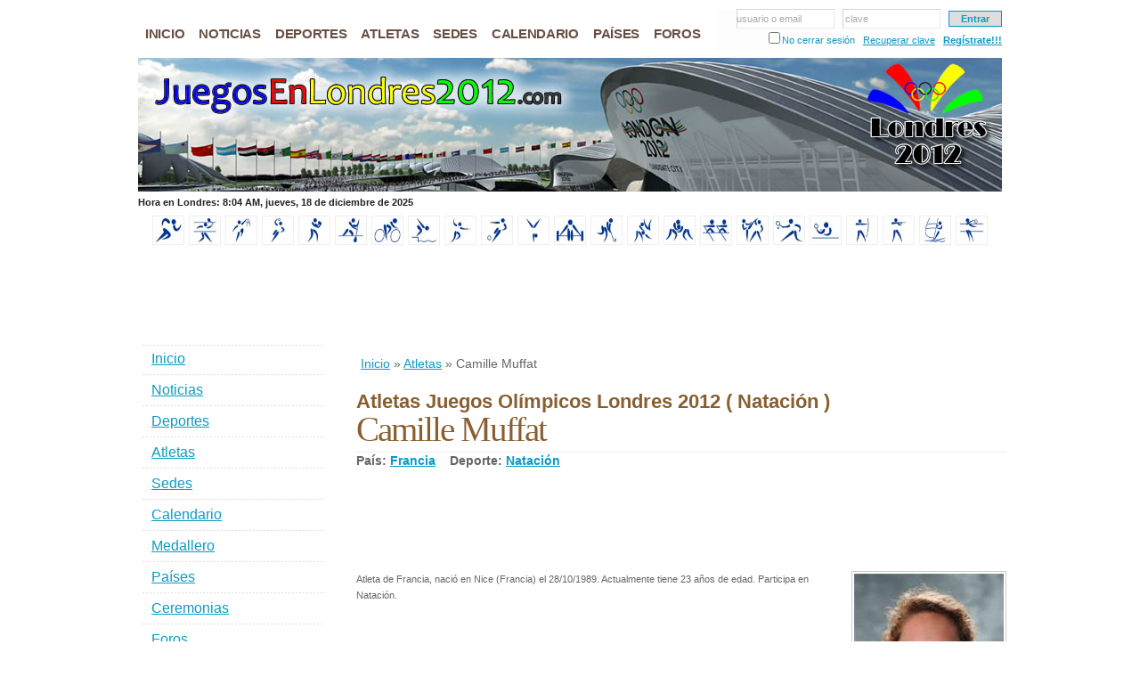

--- FILE ---
content_type: text/html; charset=iso-8859-1
request_url: http://www.juegosenlondres2012.com/atletas/camille-muffat.html
body_size: 5475
content:
<!DOCTYPE html PUBLIC "-//W3C//DTD XHTML 1.0 Strict//EN" "http://www.w3.org/TR/xhtml1/DTD/xhtml1-strict.dtd">
<html xmlns="http://www.w3.org/1999/xhtml" xml:lang="en" lang="en">
<head><title>Camille Muffat. Atletas. Juegos Olímpicos Londres 2012. Calendario, deportes, sedes, estadios, países y medallero.</title><meta name="Description" content="Camille Muffat. Atletas. Juegos Olímpicos de Verano 2012, oficialmente conocidos como Juegos Olímpicos Londres 2012. Noticias, calendario, deportes, sedes, estadios, paises participantes y medallero olímpico. Turismo en Londres." /><meta name="Keywords" content="camille muffat,camille,muffat,atletas,juegos olímpicos londres 2012,jugos olimpicos,londres 2012,olimpiadas,calendario,deportes,sedes,estadios,países,medallero,turismo en londres,turismo" /><meta http-equiv="Content-Language" content="es-ES" /><meta name="Language" content="spanish" /><meta http-equiv="Content-Type" content="text/html; charset=iso-8859-1" /><meta http-equiv="Pragma" content="no-cache" /><meta http-equiv="Cache-Control" content="no-cache" /><base href="http://www.juegosenlondres2012.com/templates/default/" /><link rel="stylesheet" href="/cache/8/81b7d0a1b08736b7068d3f0271027105_1510606327.css" type="text/css" /><link rel="stylesheet" href="/cache/4/47580e224ac87e2f94075a8bc96b4938_1510606553.css" type="text/css" /><link rel="stylesheet" href="/cache/8/8d75fb775915b01c98190b83725421f5_1510606562.css" type="text/css" /><link rel="stylesheet" href="/cache/4/4ba1e8039682b34e39ab0a87f3852ab0_1510606327.css" type="text/css" /><link rel="stylesheet" href="/cache/b/b0ede55c426dc96aafac1fd3b96faafc_1510606723.css" type="text/css" /><link rel="stylesheet" href="/cache/c/c76d921644a362bf13ca873262b529b5_1510606586.css" type="text/css" /><link rel="stylesheet" href="/cache/b/bee26f3c5fb6bfe5c71f20c5e45cd35c_1510606875.css" type="text/css" /><script type="text/javascript" src="/cache/a/aea0e93747cc08dcd8f28dfe675145db_1510606332.js"></script><script type="text/javascript" src="/cache/b/b2cd3e9cd8868be1e7d32d2d4cbe44de_1510606431.js"></script><script type="text/javascript" src="/cache/5/53e305117410280669f27c8e491120e6_1510606727.js"></script><script type="text/javascript" src="/cache/0/0b6ca2a8dac445d65883bf32ea9a1710_1510606586.js"></script><script type="text/javascript" src="/cache/7/7f2fa91492413375478f113af5bbd5df_1510606889.js"></script><script type="text/javascript" src="/cache/b/b8a680ad91582aeb9e4e0cf1cb4d991b_1510606875.js"></script></head>
<body itemscope itemtype="http://schema.org/WebPage">
<div id="fb-root"></div><script>(function(d, s, id) { var js, fjs = d.getElementsByTagName(s)[0]; if (d.getElementById(id)) return; js = d.createElement(s); js.id = id; js.src = "//connect.facebook.net/es_LA/all.js?#xfbml=1&appId=160500497329876"; fjs.parentNode.insertBefore(js, fjs); }(document, 'script', 'facebook-jssdk'));</script>
<div id="wrap-out">
	<div id="wrap">
		<div id="header">
			<div id="nav"><ul class="menu_items"><li class="menuitem mi_1"><a href="/" title="Juegos Olímpicos Londres 2012"><span>Inicio</span></a></li><li class="menuitem mi_2"><a href="/noticias" title="Noticias de los Juegos Olímpicos Londres 2012"><span>Noticias</span></a></li><li class="menuitem mi_3"><a href="/deportes" title="Deportes en los Juegos Olímpicos Londres 2012"><span>Deportes</span></a></li><li class="menuitem mi_4"><a href="/atletas" title="Atletas Juegos Olímpicos Londres 2012"><span>Atletas</span></a></li><li class="menuitem mi_5"><a href="/estadios" title="Sedes de los Juegos Olímpicos Londres 2012"><span>Sedes</span></a></li><li class="menuitem mi_6"><a href="/calendario" title="Calendario de los Juegos Olímpicos Londres 2012"><span>Calendario</span></a></li><li class="menuitem mi_7"><a href="/paises" title="Países participantes en los Juegos Olímpicos de Londres 2012"><span>Países</span></a></li><li class="menuitem mi_8"><a href="/foros" title="Foro de debate Juegos Olímpicos Londres 2012"><span>Foros</span></a></li></ul><form id="toplogin" method="post"><fieldset><input type="text" name="txtun" id="tl_txtun" value=""  onfocus="tl_txtun_focus( );" onblur="tl_txtun_blur( );" /><span id="tl_txtun_holder" onclick="$( '#tl_txtun' ).focus( );" >usuario o email</span> &nbsp; <input type="password" name="txtpw" id="tl_txtpw" value=""  onfocus="tl_txtpw_focus( );" onblur="tl_txtpw_blur( );" /><span id="tl_txtpw_holder" onclick="$( '#tl_txtpw' ).focus( );">clave</span> &nbsp; <input type="submit" id="tl_go" value="Entrar" /></fieldset><fieldset><input type="checkbox" name="ukl" id="ukl" value="1" /><label for="ukl">No cerrar sesión</label> &nbsp; <a href="/usuarios/recuperar-clave" title="¿Olvidaste tu contraseña?">Recuperar clave</a> &nbsp; <a id="tl_new" href="/usuarios/registro" title="¿Eres nuevo? Regístrate!!!">Regístrate!!!</a></fieldset></form></div>
			<div id="header-img"><h1 id="logo-text"><a href="/" title="Juegos Ol&iacute;mpicos de Londres 2012">Juegos Ol&iacute;mpicos de Londres 2012</a></h1><p id="intro">Camille Muffat. Atletas. Juegos Olímpicos de Verano 2012, oficialmente conocidos como Juegos Olímpicos Londres 2012. Noticias, calendario, deportes, sedes, estadios, paises participantes y medallero olímpico. Turismo en Londres.</p></div>
		</div>
		<div id="under-header"><div id="london-time"></div></div><div class="clearboth"></div>
		<div id="sports"><a href="/deportes/atletismo" title="Atletismo"><img src="/data/sports/atletismo_i.jpg" alt="Equipo Atletismo" width="30" height="27" /></a>&nbsp;<a href="/deportes/badminton" title="Badminton"><img src="/data/sports/badminton_i.jpg" alt="Equipo Badminton" width="30" height="27" /></a>&nbsp;<a href="/deportes/baloncesto" title="Baloncesto"><img src="/data/sports/baloncesto_i.jpg" alt="Equipo Baloncesto" width="30" height="27" /></a>&nbsp;<a href="/deportes/balonmano" title="Balonmano"><img src="/data/sports/balonmano_i.jpg" alt="Equipo Balonmano" width="30" height="27" /></a>&nbsp;<a href="/deportes/boxeo" title="Boxeo"><img src="/data/sports/boxeo_i.jpg" alt="Equipo Boxeo" width="30" height="27" /></a>&nbsp;<a href="/deportes/canotaje" title="Canotaje"><img src="/data/sports/canotaje_i.jpg" alt="Equipo Canotaje" width="30" height="27" /></a>&nbsp;<a href="/deportes/ciclismo" title="Ciclismo"><img src="/data/sports/ciclismo_i.jpg" alt="Equipo Ciclismo" width="30" height="27" /></a>&nbsp;<a href="/deportes/deportes-acuaticos" title="Deportes acuáticos"><img src="/data/sports/deportes-acuaticos_i.jpg" alt="Equipo Deportes acuáticos" width="30" height="27" /></a>&nbsp;<a href="/deportes/esgrima" title="Esgrima"><img src="/data/sports/esgrima_i.jpg" alt="Equipo Esgrima" width="30" height="27" /></a>&nbsp;<a href="/deportes/futbol" title="Fútbol"><img src="/data/sports/futbol_i.jpg" alt="Equipo Fútbol" width="30" height="27" /></a>&nbsp;<a href="/deportes/gimnasia" title="Gimnasia"><img src="/data/sports/gimnasia_i.jpg" alt="Equipo Gimnasia" width="30" height="27" /></a>&nbsp;<a href="/deportes/halterofilia" title="Halterofilia"><img src="/data/sports/halterofilia_i.jpg" alt="Equipo Halterofilia" width="30" height="27" /></a>&nbsp;<a href="/deportes/hockey-sobre-cesped" title="Hockey sobre césped"><img src="/data/sports/hockey-sobre-cesped_i.jpg" alt="Equipo Hockey sobre césped" width="30" height="27" /></a>&nbsp;<a href="/deportes/judo" title="Judo"><img src="/data/sports/judo_i.jpg" alt="Equipo Judo" width="30" height="27" /></a>&nbsp;<a href="/deportes/lucha" title="Lucha"><img src="/data/sports/lucha_i.jpg" alt="Equipo Lucha" width="30" height="27" /></a>&nbsp;<a href="/deportes/remo" title="Remo"><img src="/data/sports/remo_i.jpg" alt="Equipo Remo" width="30" height="27" /></a>&nbsp;<a href="/deportes/taekwondo" title="Taekwondo"><img src="/data/sports/taekwondo_i.jpg" alt="Equipo Taekwondo" width="30" height="27" /></a>&nbsp;<a href="/deportes/tenis" title="Tenis"><img src="/data/sports/tenis_i.jpg" alt="Equipo Tenis" width="30" height="27" /></a>&nbsp;<a href="/deportes/tenis-de-mesa" title="Tenis de mesa"><img src="/data/sports/tenis-de-mesa_i.jpg" alt="Equipo Tenis de mesa" width="30" height="27" /></a>&nbsp;<a href="/deportes/tiro-con-arco" title="Tiro con arco"><img src="/data/sports/tiro-con-arco_i.jpg" alt="Equipo Tiro con arco" width="30" height="27" /></a>&nbsp;<a href="/deportes/tiro-olimpico" title="Tiro olímpico"><img src="/data/sports/tiro-olimpico_i.jpg" alt="Equipo Tiro olímpico" width="30" height="27" /></a>&nbsp;<a href="/deportes/vela" title="Vela"><img src="/data/sports/vela_i.jpg" alt="Equipo Vela" width="30" height="27" /></a>&nbsp;<a href="/deportes/voleibol" title="Voleibol"><img src="/data/sports/voleibol_i.jpg" alt="Equipo Voleibol" width="30" height="27" /></a>&nbsp;</div> 
		<div id="content-wrap">
			<div id="main">
				<div class="ads72890"><script type="text/javascript">google_ad_client="ca-pub-1524895561008985";google_ad_slot="4232704801";google_ad_width=728;google_ad_height=90;</script><script type="text/javascript" src="http://pagead2.googlesyndication.com/pagead/show_ads.js"></script></div><div itemprop="breadcrumb" class="breadcrumbs"><a href="/" title="Inicio">Inicio</a>&nbsp;&raquo;&nbsp;<a href="/atletas" title="Atletas">Atletas</a>&nbsp;&raquo;&nbsp;Camille Muffat</div>				<div id="modcontent"><div><h2 class="mtitle">Atletas Juegos Olímpicos Londres 2012 ( Natación )</h2><h1 itemprop="name">Camille Muffat</h1><div id="athleteinfo"> País:&nbsp;<a href="/paises/francia" title="Francia en Londres 2012">Francia</a> &nbsp;&nbsp; Deporte:&nbsp;<a href="/deportes/natacion" title="Natación en Londres 2012">Natación</a></div><div class="ads72890"><script type="text/javascript">google_ad_client="ca-pub-1524895561008985";google_ad_slot="5844554039";google_ad_width=728;google_ad_height=90;</script><script type="text/javascript" src="http://pagead2.googlesyndication.com/pagead/show_ads.js"></script></div><div class="mcontent"><div id="sportdesc"><img itemprop="image" class="athleteimgr" src="/data/athletes/camille-muffat.jpg" alt="Natación" /><div itemprop="description"> Atleta de Francia, nació en Nice (Francia) el 28/10/1989. Actualmente tiene 23 años de edad. Participa en Natación. </div></div><div class="clearboth"></div><h2 style="margin-bottom:10px;">Medallas obtenidas por Camille Muffat en Londres 2012:</h2><div class="athletemedal athletemedal-gold"><div> 1 </div></div><div class="athletemedal athletemedal-silver"><div> 1 </div></div><div class="athletemedal athletemedal-bronze"><div> 1 </div></div><div class="clearboth"></div></div><div class="ads72890"><script type="text/javascript">google_ad_client="ca-pub-1524895561008985";google_ad_slot="0954916073";google_ad_width=728;google_ad_height=90;</script><script type="text/javascript" src="http://pagead2.googlesyndication.com/pagead/show_ads.js"></script></div></div><div><a name="comments"></a><h2 class="comment-title">0 Comentarios sobre Camille Muffat:</h2><div class="comment"> No hay comentarios sobre Camille Muffat <br /><strong>¡Sé el primero en comentar!</strong></div><br /><a name="form" id="form"></a><h3>Deja tu comentario:</h3><div class="comment-alert"> JuegosEnLondres2012.com se reserva el derecho de eliminar y/o modificar los comentarios que contengan un lenguaje inadecuado, spam u otras conductas no apropiadas. </div><form id="CommentForm" action="/atletas/camille-muffat.html#form" method="post"><table class="cmsform"><tr><th><span class="aster">*</span>Tu nombre:</th><td><input class="ltext" type="text" name="CommentUserName" value="" /></td></tr><tr><th>Tu correo:</th><td><input class="mtext" type="text" name="CommentMail" value="" /> [No será publicado]</td></tr><tr><th>:</th><td><input style="border:0" type="radio" name="CommentValue" id="CommentValue_1" value="1" />&nbsp;<label for="CommentValue_1">Malo</label>&nbsp;&nbsp; <input style="border:0" type="radio" name="CommentValue" id="CommentValue_2" value="2" />&nbsp;<label for="CommentValue_2">Regular</label>&nbsp;&nbsp; <input style="border:0" type="radio" name="CommentValue" id="CommentValue_3" value="3" />&nbsp;<label for="CommentValue_3">Normal</label>&nbsp;&nbsp; <input style="border:0" type="radio" name="CommentValue" id="CommentValue_4" value="4" />&nbsp;<label for="CommentValue_4">Bueno</label>&nbsp;&nbsp; <input style="border:0" type="radio" name="CommentValue" id="CommentValue_5" value="5" />&nbsp;<label for="CommentValue_5">Excelente</label>&nbsp;&nbsp; </td></tr><tr><th><span class="aster">*</span>Tu comentario:</th><td><textarea name="CommentContent" class="ltext larea" rows="10" cols="40"></textarea></td></tr><tr><th></th><td><input class="checkbox" type="checkbox" name="CommentMailNotify" id="CommentMailNotify" value="1" />&nbsp;<label for="CommentMailNotify">Recibir los siguientes comentarios por correo</label></td></tr><tr><td colspan="2" align="center"><input type="hidden" name="CommentModel" value="1" /><input type="hidden" name="CommentModelChild" value="5110" /><input type="hidden" name="page" value="0" /><input type="submit" name="_smi_save_comment" value="Enviar comentario" /></td></tr></table></form></div></div>				<div class="hl72815"><script type="text/javascript">google_ad_client="ca-pub-1524895561008985";google_ad_slot="4156633756";google_ad_width=728;google_ad_height=15;</script><script type="text/javascript" src="http://pagead2.googlesyndication.com/pagead/show_ads.js"></script></div> 
			</div>
			<div id="sidebar"><div class="vm16090"><script type="text/javascript">google_ad_client="ca-pub-1524895561008985";google_ad_slot="1862573137";google_ad_width=160;google_ad_height=90;</script><script type="text/javascript" src="http://pagead2.googlesyndication.com/pagead/show_ads.js"></script></div><div class="sidemenu"><ul class="menu_items"><li class="menuitem mi_1"><a href="/" title="Juegos Olímpicos Londres 2012"><span>Inicio</span></a></li><li class="menuitem mi_2"><a href="/noticias" title="Noticias de los Juegos Olímpicos Londres 2012"><span>Noticias</span></a></li><li class="menuitem mi_3"><a href="/deportes" title="Noticias de los Juegos Olímpicos Londres 2012"><span>Deportes</span></a></li><li class="menuitem mi_4"><a href="/atletas" title="Atletas Juegos Olímpicos Londres 2012"><span>Atletas</span></a></li><li class="menuitem mi_5"><a href="/estadios" title="Sedes de los Juegos Olímpicos Londres 2012"><span>Sedes</span></a></li><li class="menuitem mi_6"><a href="/calendario" title="Calendario de los Juegos Olímpicos Londres 2012"><span>Calendario</span></a></li><li class="menuitem mi_7"><a href="/medallero" title="Medallero Londres 2012"><span>Medallero</span></a></li><li class="menuitem mi_8"><a href="/paises" title="Países participantes en los Juegos Olímpicos de Londres 2012"><span>Países</span></a></li><li class="menuitem mi_9"><a href="/info/ceremonias-juegos-olimpicos-londres-2012" title="Ceremonias de los Juegos Olímpicos Londres 2012"><span>Ceremonias</span></a></li><li class="menuitem mi_10"><a href="/foros" title="Foro de debate Juegos Olímpicos Londres 2012"><span>Foros</span></a></li><li class="menuitem mi_11"><a href="/deportes/pronosticos" title="Pronósticos Juegos Olímpicos Londres 2012"><span>Pronósticos</span></a></li><li class="menuitem mi_12"><a href="/medallero-virtual" title="Medallero virtual Londres 2012"><span>Medallero virtual</span></a></li><li class="menuitem mi_13"><a href="/concursos" title="Concursos sobre los Juegos Olímpicos Londres 2012"><span>Concursos</span></a></li><li class="menuitem mi_14"><a href="/encuestas" title="Encuestas sobre los Juegos Olímpicos Londres 2012"><span>Encuestas</span></a></li><li class="menuitem mi_15"><a href="/recomendar.html" title="Invita a tus amigos"><span>Invita a tus amigos</span></a></li><li class="menuitem mi_16"><a href="/info/turismo-londres-2012" title="Turismo Juegos Olímpicos Londres 2012"><span>Turismo Londres 2012</span></a></li><li class="menuitem mi_17"><a href="/libro-visitas.html" title="Libro de visitas"><span>Libro de visitas</span></a></li></ul></div><div class="fb-like-box" data-href="http://www.facebook.com/JuegosEnLondres2012" data-width="200" data-height="375" data-show-faces="true" data-stream="false" data-header="false"></div><h3>Buscar</h3><form action="/buscar" class="searchform"><p><input name="q" class="textbox" type="text" value="" /><input type="submit" class="button" value="Buscar" /></p></form></div>
		</div>
		<div id="footer-wrap"><div id="footer-content"><div class="col2 fl"><h3>Quienes somos</h3><div class="col2d"><a href="/"><img src="images/about-us.jpg" width="40" height="40" alt="" class="fl" /></a><div class="whoami">Somos un grupo de aficionados a los deportes. Nos propusimos la tarea de desarrollar esta web con el objetivo de brindar informaci&oacute;n sobre los Juegos Ol&iacute;mpicos de Londres 2012. Ofrecemos noticias sobre los juegos, deportes, estadios, pa&iacute;ses, medallero, reportajes, estad&iacute;sticas, foros de debate, encuestas, concursos y mucho m&aacute;s... Constantemente buscamos mejorar y ampliar nuestros servicios por lo que pronto publicaremos nuevas secciones en nuestra web.</div></div><p>&copy; copyright 2012 <strong>JuegosEnLondres2012.com</strong></p><p><a href="/">Inicio</a> | <a href="/sitemap.html" title="Mapa de nuestro sitio con enlaces a todas nuestras secciones">Mapa del sitio</a> | <a href="/enlaces" title="Enlaces de inter&eacute;s">Enlaces</a> | <a href="/contacto.html" title="Formulario de contacto">Contacto</a></p></div><div class="col fl"><h3>En JuegosEnLondres2012.com</h3><p><strong>Lo que puedes encontrar en nuestra web</strong><br /> En JuegosEnLondres2012.com podr&aacute;s encontrar noticias sobre los Juegos Ol&iacute;mpicos de Londres 2012, estad&iacute;sticas, records, resultados de los juegos y m&aacute;s... </p><ul class="col-list"><li><a href="/noticias" title="Noticias de los Juegos Ol&iacute;mpicos de Londres 2012">Noticias de los Juegos Ol&iacute;mpicos</a></li><li><a href="/deportes" title="Deportes en los Juegos Ol&iacute;mpicos de Londres 2012">Deportes en Londres 2012</a></li><li><a href="/sedes-y-estadios" title="Sedes y estadios de los Juegos Ol&iacute;mpicos de Londres 2012">Sedes y estadios en Londres 2012</a></li><li><a href="/foros" title="Foros sobre los Juegos Ol&iacute;mpicos de Londres 2012">Foros, opiniones, comentarios...</a></li><li><a href="/sitemap.html" title="Mapa de nuestro sitio con enlaces a todas nuestras secciones">Mapa de nuestra web</a></li></ul></div><div class="col fl space-sep"><h3>Sitios de inter&eacute;s</h3><ul class="col-list"><li><a href="http://www.london2012.com/" target="_blank">London2012.com<span> - Sitio Oficial Londres 2012</span></a></li><li><a href="http://www.olympic.org/" target="_blank">Olympic.com<span> - Sitio Oficial de las Olimpiadas</span></a></li><li><a href="http://www.iaaf.org/" target="_blank">IAAF.com<span> - Asociación Internacional de Atletismo</span></a></li><li><a href="http://www.beisbolencuba.com/" target="_blank" title="Béisbol Cuba - Serie Nacional">Béisbol en Cuba<span> - La pelota de los cubanos</span></a></li><li><a href="http://www.viajehotelescuba.com/" target="_blank" title="Hoteles Cuba">Hoteles en Cuba<span> - Viaja y reserva con nosotros</span></a></li><li><a href="http://www.futbolenecuador.com/" title="F&uacute;tbol ecuatoriano">F&uacute;tbol ecuatoriano<span> - Serie A de Ecuador</span></a></li><li><a href="http://www.mundialdebeisbol2013.com/" title="Clásico Mundial de Béisbol 2013">Clásico Mundial 2013<span> - Mundial de Béisbol 2013</span></a></li><li><a href="http://www.futbolperdidoenelmundo.com/" title="Fútbol Perdido en el Mundo">Fútbol Perdido<span> - en el Mundo</span></a></li></ul></div></div></div>
		<div class="clearboth"></div>
		<div id="footer2">
JuegosEnLondres2012.com es un proyecto desarrollado con la idea brindar informaci&oacute;n sobre los Juegos Ol&iacute;mpicos de Londres 2012. Incluiremos el calendario de los juegos, deportes, sedes y estadios, pa&iacute;ses, medallas y medallero, resultados, estad&iacute;sticas, noticias, reportajes y mucho m&aacute;s. Ofrecemos un foro de discusi&oacute;n para que los usuarios publiquen sus ideas, opiniones o comentarios de los Juegos Ol&iacute;mpicos de Londres 2012 o sus estrellas favoritas. As&iacute; como otras opciones de participaci&oacute;n como encuestas, concursos, etc.</div>
	</div>
</div>
<script type="text/javascript">var _gaq = _gaq || []; _gaq.push(['_setAccount', 'UA-30127406-1']); _gaq.push(['_trackPageview']); (function() { var ga = document.createElement('script'); ga.type = 'text/javascript'; ga.async = true; ga.src = ('https:' == document.location.protocol ? 'https://ssl' : 'http://www') + '.google-analytics.com/ga.js'; var s = document.getElementsByTagName('script')[0]; s.parentNode.insertBefore(ga, s); })();</script>
</body>
</html>
<!-- t:0.0947 tc:0.0009 q:56 qt:0.0000 m:0.93 -->

--- FILE ---
content_type: text/html; charset=UTF-8
request_url: http://www.juegosenlondres2012.com/templates/default/js/update_date.php?_=1766041389388
body_size: 44
content:

var london_microtimestamp = 1766044989000;

--- FILE ---
content_type: text/html; charset=utf-8
request_url: https://www.google.com/recaptcha/api2/aframe
body_size: 268
content:
<!DOCTYPE HTML><html><head><meta http-equiv="content-type" content="text/html; charset=UTF-8"></head><body><script nonce="2yZlNj73AvvO5qMho8nAzw">/** Anti-fraud and anti-abuse applications only. See google.com/recaptcha */ try{var clients={'sodar':'https://pagead2.googlesyndication.com/pagead/sodar?'};window.addEventListener("message",function(a){try{if(a.source===window.parent){var b=JSON.parse(a.data);var c=clients[b['id']];if(c){var d=document.createElement('img');d.src=c+b['params']+'&rc='+(localStorage.getItem("rc::a")?sessionStorage.getItem("rc::b"):"");window.document.body.appendChild(d);sessionStorage.setItem("rc::e",parseInt(sessionStorage.getItem("rc::e")||0)+1);localStorage.setItem("rc::h",'1766041392111');}}}catch(b){}});window.parent.postMessage("_grecaptcha_ready", "*");}catch(b){}</script></body></html>

--- FILE ---
content_type: text/css
request_url: http://www.juegosenlondres2012.com/cache/8/8d75fb775915b01c98190b83725421f5_1510606562.css
body_size: 429
content:
.comment-alert {background: #E7ECF1;border: 1px solid #c00;margin: 10px 0;padding: 8px 16px;color: #1B4978;font-size: 11px;} .comment-title {font-family: Georgia, 'Times New Roman', Times, serif;} .comment-review {font-size: 10px;color: #999;text-align: right;} .leave-comment {font-size: 14px;} .comments {margin: 12px 0;} .comment {margin: 0 0 4px 0;padding: 10px;border: 1px solid #c0c0c0;background: #f9f9f9;overflow: hide;} .comment-val {float: right;font-weight: bold;} .comment-val-1 { color: #f22; } .comment-val-2 { color: #f77; } .comment-val-3 { color: #777; } .comment-val-4 { color: #22f; } .comment-val-5 { color: #2f2; } .comment img {border: 0;background: none;} .comment-user {margin-left: 55px;font-weight: bold;color: #0B9AC7;} .comment-date {margin-left: 55px;font-weight: normal;color: #c00;margin-top: 2px;} .comment-content {clear: both;margin: 0 0 4px 0; padding: 5px 0 0 6px;} .comment-alt {background: #f2f2f2; } .modins {text-align: left;margin-bottom: 4px;} 

--- FILE ---
content_type: text/css
request_url: http://www.juegosenlondres2012.com/cache/b/bee26f3c5fb6bfe5c71f20c5e45cd35c_1510606875.css
body_size: 3608
content:
* { margin: 0;padding: 0;outline: 0;border: 0;} body {font: 11px/165% "Lucida Grande", Geneva, Verdana, Arial, Helvetica, sans-serif;color: #666666;margin: 0; padding: 0 0 30px 0;background: #fff;text-align: center;} a, a:active, a:link {text-decoration: underline;color: #0B9AC7;} a:visited {text-decoration: underline;} a:hover {color: #895F30;} h1, h2, h3 {font-family: "Trebuchet MS", Tahoma, Arial, Sans-serif;color: #555;} h1, h2.h2h1 {font-family: Georgia, "Times New Roman", Times, serif;font-size: 350%;font-weight: normal;letter-spacing: -2px;padding: 15px 10px 5px 10px;margin: 0;} h2 {font-size: 200%;color: #895F30;padding: 0;padding-top: 20px;margin: 0;} h3 {font-size: 170%;font-weight: normal;padding: 0;margin: 0;} p, dl {padding: 10px;margin: 0;} ul, ol {margin: 10px 20px;padding: 0 20px;} ul { list-style: none;} dt {font-weight: bold;color: #895F30;} dd {padding-left: 25px; } .fr {margin-left: 10px;} .fl {margin-right: 10px;} img {-moz-border-radius: 3px 3px 3px 3px;border: 1px solid #dcdcdc;padding: 3px;} img.fr {margin: 5px 0px 10px 10px;} img.fl {margin: 5px 10px 10px 0px;} a:hover img {border: 1px solid #c00;} table {border-collapse: collapse;margin: 10px;} th {background: #ADD8E6 url(/templates/default/images/header-bg.jpg) repeat-x 0 -100px;height: 38px;padding-left: 12px;padding-right: 12px;color: #fff;text-align: left;border-left: 1px solid #78C7FA;border-bottom: solid 2px #fff;} tr {height: 34px;background: #fff;} td {padding-left: 11px;padding-right: 11px;} form {margin: 15px 10px; padding: 5px 10px 20px 10px;border: 1px solid #f1f1f1; background: #fdfdfd; } label {font-weight: bold;margin: 8px 0 5px 0;color: #895F30;} input, select {padding: 4px;font: normal 1em Verdana, sans-serif;color: #666666;background: #fff;} textarea {width: 400px;padding: 4px;font: normal 1em Verdana, sans-serif;height: 100px;display: block;color: #666666;} input, textarea, select {background: #fff;border-width: 1px;border-style: solid;border-color: #D4D4D4 #ebebeb #ebebeb #d4d4d4; } input.button { font: bold 12px Arial, Sans-serif; height: 30px;margin: 0;padding: 2px 3px; color: #555;background: #E6E6E6;border-width: 1px;border-style: solid;border-color: #ebebeb #d4d4d4 #d4d4d4 #ebebeb;} .searchform {background-color: transparent;border: none;margin: 0; padding: 12px 0 15px 8px;width: 200px;} .searchform p { margin: 0; padding: 0 0 10px 0; } .searchform input.textbox { width: 130px;color: #777; height: 18px;padding: 2px;vertical-align: top;} .searchform input.button { width: 60px;height: 24px;padding: 2px 5px;vertical-align: top;}  .highlight {float: left;width: 230px;height: 150px;margin: 4px;border: 1px solid #0B9AC7;background-color: #fafafa;} .highlight h3 {font-size: 26px;} .highlight h3,.highlight div {margin: 6px;} .highlight div {text-align: justify;} .highlight div a.hgo {font-weight: bold;text-decoration: underline;} #under-header {margin-top: 2px;} #london-time {float: left;margin-top: 1px;margin-right: 10px;color: #222;height: 20px;text-align: right;font-weight: bold;} #wrap-out {position: relative;width: 970px;margin: 0 auto;text-align: left;} #wrap {width: 970px;margin: 0 auto;} #content-wrap {position: relative;clear: both;float: left;width: 970px;padding: 0; margin-left: 5px;background: transparent;display: inline;} #header {position: relative;width: 970px;height: 205px;padding: 0;margin: 0 auto;background: transparent;} #nav {margin: 0;margin-top: 10px;padding: 0;height: 55px;} #nav ul {float: left;list-style: none;height: 35px;text-transform: uppercase;margin: 0;margin-top: 10px;padding: 0;display: inline;} #nav ul li {display: inline;margin: 0;padding: 0;} #nav ul li a {float: left;margin: 0;padding: 0 8px;font: bold 15px/35px "Trebuchet MS", Helvetica, Arial, Geneva, sans-serif;text-transform: uppercase;text-decoration: none;letter-spacing: -0.3px;color: #694f42;} #nav ul li a:hover, #nav ul li a:active {color: #111;background: none;border: none;} #nav ul li#current a {color: #0da7d2;} #toplogin {margin: 0;padding: 0;border: 0;text-align: right;float: right;width: 320px;} #toplogin fieldset {position: relative;margin-bottom: 4px;overflow: visible;} #toplogin fieldset label {margin-left: 2px;color: #0B9AC7;font-weight: normal;cursor: pointer;} #toplogin #tl_txtun,#toplogin #tl_txtpw {width: 100px;} #toplogin #tl_go {padding: 2px;width: 60px;border: 1px solid #0B9AC7;color: #0B9AC7;background-color: #ddd;font-weight: bold;} #toplogin #ukl {border: 0;} #toplogin #tl_new {font-weight: bold;text-decoration: underline;} #toplogin #tl_txtun_holder {position: absolute;left: 22px;margin-top: 2px;color: #aaa;} #toplogin #tl_txtpw_holder {position: absolute;left: 144px;margin-top: 2px;color: #aaa;} #header #header-img {background: url( /templates/default/images/header-img.jpg ) no-repeat center top;width: 970px;height: 150px;text-indent: -9999px;-position: relative;} #header #header-ads234x60 {position: absolute;top: 50px;right: 160px;} #header #header-ads468x60 {position: absolute;bottom: 10px;left: 20px;} #header h1#logo-text a {margin: 0; padding: 0;font: normal 48px Georgia, "Times New Roman", Times, serif;letter-spacing: -1.5px;color: #f00;text-transform: none;text-decoration: none;} #header h1#logo-text a:hover {background: none;border: none;} #header p#intro {margin: 0; padding: 0;font-family: Georgia, "Times New Roman", Times, serif;font-weight: bold;font-size: 16px;line-height: 1.6em;text-transform: none;color: #f00;width: 400px;padding-left: 15px;} #sports {margin: 4px 0;text-align: center;} #sports a {margin-left: 2px;padding: 0;} #sports a img {margin: 0;padding: 2px;background: #fff;border: 1px solid #efefef; } #sports img:hover,#sports a:hover img {border: 1px solid #c00;background: none;} #sports a:hover {background-color: transparent; border: none;} #main {float: right;width: 730px;padding: 0;margin: 0;display: inline;} #main h1,#main h2.h2h1 {padding: 0;padding-bottom: 3px;margin-top: 0;font: normal 3.5em Georgia, "Times New Roman", Times, serif;color: #895F30; letter-spacing: -2px;text-transform: none;border-bottom: 1px solid #ebebeb;} #main h1 a {color: #895F30;text-decoration: none;background: none; border: none;} #main ul li {list-style-image: url(/templates/default/images/bullet.gif);} #sidebar {float: left;width: 210px;padding: 0;margin: 0;display: inline;} #sidebar h3 {padding: 5px 5px 3px 5px; font: normal 2em 'trebuchet MS', Tahoma, Helvetica, Arial, sans-serif;color: #666666;letter-spacing: -.5px;} #sidebar .sidemenu ul {text-align: left;margin: 7px 5px 8px 0px; padding: 0;text-decoration: none;background: url(/templates/default/images/dots.gif) repeat-x left top;} #sidebar .sidemenu ul li {list-style: none;background: url(/templates/default/images/dots.gif) repeat-x left bottom;padding: 8px 10px;margin: 0;} * html body #sidebar .sidemenu ul li {height: 1%;} #sidebar .sidemenu ul li a {text-decoration: underline;background-image: none;background-color: transparent;border: none;color: #0C9BC2; font-weight: normal;font-family: "Trebuchet MS", Tahoma, Helvetica, Arial, Sans-serif;font-size: 16px;} #sidebar .sidemenu ul li a span.desc {color: #989898;font-family: Georgia, "Times New Roman", Times, serif;font-style: italic;font-weight: normal;font-size: 10px;} #sidebar .sidemenu ul li a:hover {color: #555;} #sidebar .sidemenu ul ul { margin: 0 0 0 5px; padding: 0; } #sidebar .sidemenu ul ul li { background: none; } #sidebar .sidemenu ul li a.mlastest {color: #c00;} #sidebar .sidemenu ul li a.mlastest:hover {color: #555;} #footer-wrap {position: relative;clear: both;padding: 1em 0 2.5em 0;margin-top: 30px;font: normal 1em 'Trebuchet MS', Tahoma, sans-serif;background: #ECF8FE;color: #777;width: 970px;float: left;} #footer-wrap h3 {font: normal 1.6em/1.6em 'Trebuchet MS', Tahoma, sans-serif;text-transform: none;letter-spacing: 0;margin-left: 0;color: #666666;} #footer-content {margin: 0 auto;width: 880px;text-align: left;} #footer-content ul.col-list {background: url(/templates/default/images/dots.gif) repeat-x left top;list-style: none;margin: 5px 0 0 5px; padding: 0;width: 98%;} #footer-content ul.col-list li {background: url(/templates/default/images/dots.gif) repeat-x left bottom;} #footer-content ul.col-list li a {display: block;line-height: 2em;font-weight: bold;padding: 4px 0 4px 8px;width: 98%;color: #0C9BC2;border: none;} #footer-content ul.col-list li a:hover {color: #555;text-decoration: underline;} #footer-content ul.col-list li a span {color: #989898;font-style: italic;font-weight: normal;font-family: Georgia, "Times New Roman", Times, serif;} #footer-content .col {width: 280px;padding: 0;display: inline;} #footer-content .space-sep {margin-right: 12px;} #footer-content .col2 {width: 275px;margin-right: 10px;padding: 0;display: inline;} #footer-content .col2d {padding: 10px;} #footer-content .whoami {text-align: justify;} #footer2 {margin-top: 15px;text-align: justify;font-size: 10px;color: #bbb;line-height: 14px;} .postmeta {padding: 5px; margin: 20px 10px 15px 10px;font-size: 1em;color: #777;border: 1px solid #ECF8FE;background: #ECF8FE;} .postmeta .date{margin: 0 10px 0 5px;} .postmeta a.comments {margin: 0 10px 0 5px;} .postmeta a.readmore {margin: 0 10px 0 5px;} .post-info {font-size: .95em;padding-top: 3px;margin-left: 5px;color: #bababa;} .post-info a {color: #C5935C;} p.thumbs { padding: 4px 0 0 4px;} .thumbs a img {float: left;margin: 3px;border: 1px solid #dcdcdc;background: none;width: 48px;height: 36px;} .thumbs img:hover,.thumbs a:hover img{border: 1px solid #c00; background: none;} .thumbs a:hover { background-color: transparent; border: none } .contenttable h2 {padding-top: 4px;margin-bottom: 0;} .logo-equipo {margin:0;border:0;padding:0;background:none;vertical-align: bottom;} table.counter {margin: 0;width: 600px;border: 1px solid #555;} table.counter td,table.counter th {text-align: center;border: 1px solid #555;} table.counter td,table.counter th {width: 150px;} table.counter th {font-size: 16px;} table.counter img {border: 0;} .apredict {font-weight: bold;} .last_comments {margin: 0 5px;} .last_comment {margin-top: 4px;} .fhtitle {margin-top: 5px;} .fhtitle img {float: left;border: none;vertical-align: middle;} .fhtitle a {font-weight: bold;font-size: 14px;} .fhauthor {margin-left: 20px;} table.schedule {margin: 0;} table.schedule tr,table.schedule tr th {height: 30px;} table.schedule th {border-bottom: none;} table.schedule td {padding: 0;text-align: center;border: 1px solid #ccc;} table.schedule th.tsport {text-align: center;} table.schedule td.tsport {text-align: right;padding-left: 5px;padding-right: 5px;} table.schedule th.tshort {padding: 0 6px;} table.schedule th.tdate a {color: #fff;} table.schedule td.sportot {font-weight: bold;} td.nevt {background-color: #09f;} td.fevt {background-color: #fc0;color: #222;font-weight: bold;} td.aevt {background-color: #0c3;color: #222;font-weight: bold;} td.cevt {background-color: #f03;color: #222;font-weight: bold;} table.schedule td.tsep {border: none;width: 4px;} table.schedule td.tleg {width: 25px;} table.events th,table.events td {padding: 2px 15px;border: 1px solid #ccc;} table.events .eventitem {margin-top: 2px;} .pdp {color: #007F00;} .pdn {color: #BF0000;} .creq {color: #aaa;background-color: #fafafa;} table.allstats {margin: 0;} table.allstats td.bghead {text-align: left;} table.allstats td.bghead h2 {padding: 0;} .teamsimgs {float: left;} .teamsimgs img {border: 0;padding-top: 30px;margin-right: 20px;} table.batters th {text-align: center;padding: 0;width: 23px;} table.batters th.bgteam {width: 130px;text-align: left;} table.batters td.bgplayer {text-align: left;padding-left: 5px;} img.playerimg {float:left;border:none;margin:0;padding:0;margin-right: 10px;} form.fpredictions {margin: 0;padding: 0;border: 0;background: none;} .selpred select {font-size: 16px;} #main h1.bgvstitle {margin-top: 0;} .menustage a {font-size: 12px;font-weight: bold;} ul#menustage {margin: 0;padding: 0;} ul#menustage li {margin-top: 6px;list-style-image: none;} ul#menustage li a {font-size: 14px;font-weight: bold;} .fpgames {margin: 10px 0;} table.fpgame {width: 720px;margin: 0;margin-bottom: 5px;} table.fpgame tr {height: 20px;line-height: 20px;} table.fpgame th,table.fpgame td {border: 1px solid #6a6a6a;padding: 0;} table.fpgamet th,table.fpgamet td {border: 1px solid #000;background-color: #eee;} table.fpgame th {height: 20px;padding-left: 10px;font-size: 14px;font-weight: bold;color: #fff;} table.fpgame th a {color: #fff;} table.fpgame th a:hover {color: #555;} table.fpgame td {padding-left: 4px;padding-bottom: 3px;} table.fpgt {float: left;width: 87px;border: 1px solid #666;margin: 2px 2px 0 0;padding: 0;} table.fpgt_a {border: 1px solid #c44;} table.fpgt_p {border: 1px solid #4c4;} table.fpgt tr {height: 14px;line-height: 14px;} table.fpgt tr td,table.fpgt tr th {margin: 0;padding: 0;border: 0;font-size: 10px;background-color: #fff;} table.fpgt tr th {height: 14px;line-height: 14px;font-weight: normal;color: #555;background: none;background-color: #ccc;} table.fpgt tr th a {color: #444;font-weight: bold;} table.fpgt tr td,table.fpgt tr th {width: 15px;text-align: center;} table.fpgt tr td.fpgt1,table.fpgt tr th.fpgt1 {width: 15px;padding-left: 0;text-align: left;} table.fpgt tr td.fpgt1 span.fpgt1p {text-decoration: underline;} table.fpgt tr td.fpgti img {border: 0;margin: 0;padding: 1px 1px 1px 2px;vertical-align: middle;} table.fpgt tr td.fpgt1cp {color: #aaa;} table.fpgt tr th.fpgt1po {background-color: #fff;border-bottom: 1px solid #666;} table.fpgt_h {border: 1px solid #00f;cursor: pointer;} img#game_updater {display: none;float: right;margin-right: 5px;border: none;cursor: pointer;} div.pred {float: left;width: 350px;margin-right: 10px;} div.pred table {width: 320px;} div.upred {border: 1px solid #fff;width: 24px;height: 24px;font-weight: bold;color: #050;background-repeat: no-repeat;} div.upred div {border: 0;width: 24px;height: 16px;margin-top: 8px;} div.upred0 {background-image: url( /templates/default/images/predictions/0.gif );} div.upred1 {background-image: url( /templates/default/images/predictions/1.gif );} div.upred2 {background-image: url( /templates/default/images/predictions/2.gif );} table.bpos {width: 180px;margin: 0;padding: 0;} table.bpos tr {height: 24px;} table.bpos th {height: 24px;padding: 0 6px;} table.bpos th,table.bpos td {border: 1px solid #ccc;} table.bpos td {margin: 0;padding: 0;text-align: center;} table.bpos td.posteam {text-align: left;} table.cmsform th,table.cmsform td.th {color: #895F30;} table.stats {margin-bottom: 0;} table.stats tr {height: 30px;} table.stats th {height: 28px;border-bottom: none;} table.stats td {padding: 0;text-align: center;border: 1px solid #ccc;} table.stats td.name {font-size: 14px;text-align: left;padding-left: 15px;padding-right: 5px;} .homereadmore {float:right;} .ads72890 {margin: 10px 0;} .ads336280 {margin: 10px 0;} .hm46815 {float: left;margin-left: 3px;} .hl72815 {margin: 5px 0;} .vx20090 {margin-left: 8px;} .vm16090 {margin-left: 8px;} 

--- FILE ---
content_type: application/javascript
request_url: http://www.juegosenlondres2012.com/cache/a/aea0e93747cc08dcd8f28dfe675145db_1510606332.js
body_size: 318
content:

function SetSt(st,tag){window.status=st;tag.title=st;tag.onmouseout=function(){window.status='';return true;};return true;}
function OpenPopup(url,x,y,s){window.open(url,"_blank","toolbar=0,scrollbars="+s+",location=0,statusbar=0,menubar=0,resizable=0,width="+x+",height="+y);}
function PreloadImage(imgsrc,imgloading,imgid){document.getElementById(imgid).src=imgloading;var objimage=new Image();objimage.src=imgsrc;if(objimage.complete){ShowPreloadImage(imgsrc,imgid);objimage.onload=function(){};}else{objimage.onload=function(){ShowPreloadImage(imgsrc,imgid);objimage.onload=function(){};}}}
function ShowPreloadImage(imgsrc,imgid){document.getElementById(imgid).src=imgsrc;}

--- FILE ---
content_type: application/javascript
request_url: http://www.juegosenlondres2012.com/cache/0/0b6ca2a8dac445d65883bf32ea9a1710_1510606586.js
body_size: 680
content:

$(init_flags);function init_flags(){$('.flag span.doflag').click(flag);$('.flag span.dounpub').click(dounpub);}
jQuery.fn.posltf=function(evt){this.css('position','absolute');this.css('top',10+$(this).offset().top-$(this).parent().offset().top+evt.clientY+'px');this.css('left','220px');return this;}
function flag(evt){if($(this).hasClass('noflag')){flag_warning(evt,'logintoflag');}else if($(this).hasClass('unflag')){flag_warning(evt,'noownerflag');}else if($(this).hasClass('nbflag')){flag_warning(evt,'noflagbefore');}else if($(this).hasClass('n10flag')){flag_warning(evt,'musthave10toflag');}else if($(this).hasClass('flag-on')){flag_warning(evt,'alreadyflag');}else{flag_select(evt,$(this).parent().attr('id'));}}
function flag_warning(evt,wid){$('#'+wid).hide().posltf(evt).fadeIn('slow').click(function(){$(this).fadeOut('slow');});}
function flag_select(evt,fid){$('#flagselect').hide().posltf(evt).fadeIn('slow');$('#flagselect :radio').attr('checked',false);$('#flagselect').attr('rel',fid);}
function doflag(evt){$('#flagselect').hide();f_inf=$('#flagselect').attr('rel');f_val=$('#flagselect input[name="flag_opt"]:checked').val();if(f_val>0){$('#'+f_inf).html('&nbsp;&middot;&nbsp;<img src="/modules/flag/images/loading.gif" alt="" />');$('#'+f_inf+' span').unbind('click');$.ajaxSetup({dataType:'xml'});$.post('/modules/flag/flag.php',{f_inf:f_inf,f_val:f_val},function(data){flagres(evt,f_inf,data);});}}
function dounpub(evt){$('#flagselect').hide();f_inf=$(this).parent().attr('id');$('#'+f_inf).html('&nbsp;&middot;&nbsp;<img src="/modules/flag/images/loading.gif" alt="" />');$('#'+f_inf+' span').unbind('click');$.ajaxSetup({dataType:'xml'});$.post('/modules/flag/flag_unpub.php',{f_inf:f_inf},function(data){flagres(evt,f_inf,data);});}
function flagres(evt,f_inf,xmldata){$('#'+f_inf).html($('data',xmldata).text());$('#'+f_inf+' span').click(flag);msg=$('message',xmldata).text();if(msg){flag_warning(evt,msg);}}